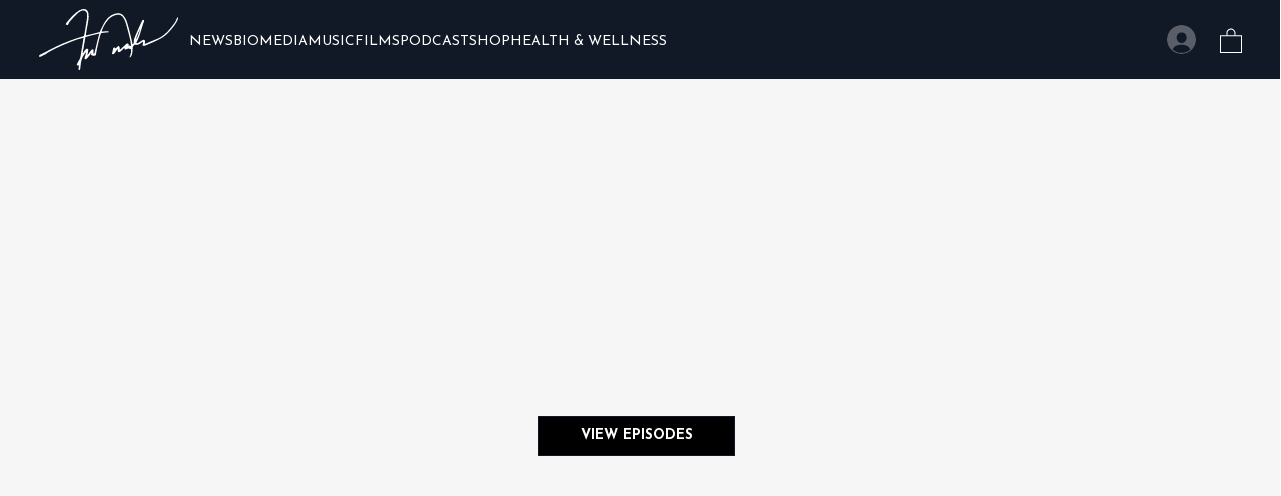

--- FILE ---
content_type: text/css; charset=utf-8
request_url: https://www.frankieavalon.com/_serverless/pro-gallery-native-layout-fixer/layoutCssNative?id=comp-mhvp45px_r_comp-lp9pu1jk&items=95098_218_388%7C92123_218_388%7C94665_218_388%7C95417_218_388%7C94783_218_388%7C94562_218_388%7C96342_218_388%7C94764_218_388%7C95158_218_388%7C94572_218_388%7C94744_218_388%7C94995_218_388%7C95107_218_388%7C40398_218_388%7C40673_218_388%7C38531_218_388%7C38027_218_388%7C94552_218_388%7C37235_218_388%7C94401_218_388&container=1667.296875_1280_604.547_720&options=controllers_layoutParams_structure_galleryRatio_method:%22MANUAL%22%7Ccontrollers_layoutParams_structure_galleryRatio_value:3%7ClayoutParams_structure_galleryLayout:2%7ClayoutParams_structure_scrollDirection:%22HORIZONTAL%22%7Ccontrollers_layoutParams_structure_imageWidth_method:%22FIXED%22%7Ccontrollers_layoutParams_structure_numberOfDisplayedItems:3%7ClayoutParams_structure_layoutOrientation:%22HORIZONTAL%22%7ClayoutParams_structure_itemSpacing:12%7ClayoutParams_structure_numberOfGridRows:1%7ClayoutParams_structure_numberOfColumns:3%7ClayoutParams_groups_density:0.3%7ClayoutParams_targetItemSize_value:21%7ClayoutParams_crop_method:%22FILL%22%7ClayoutParams_crop_ratios:0.5625%7ClayoutParams_structure_responsiveMode:%22SET_ITEMS_PER_ROW%22%7ClayoutParams_thumbnails_alignment:%22BOTTOM%22%7ClayoutParams_thumbnails_size:120%7ClayoutParams_thumbnails_spacing:4%7Ccontrollers_layoutParams_thumbnails_marginToGallery:4%7ClayoutParams_navigationArrows_enable:true%7ClayoutParams_navigationArrows_size:50%7ClayoutParams_navigationArrows_position:%22ON_GALLERY%22%7ClayoutParams_navigationArrows_container_type:%22BOX%22%7ClayoutParams_navigationArrows_mouseCursorContainerMaxWidth:%22100%25%22%7ClayoutParams_navigationArrows_verticalAlignment:%22ITEM_CENTER%22%7ClayoutParams_navigationArrows_padding:32%7Ccontrollers_layoutParams_external_info_placement:%22BELOW%22%7Ccontrollers_layoutParams_external_info_SocialButtonsHorizontalAlignment:%22LEFT%22%7Ccontrollers_layoutParams_internal_info_SocialButtonsHorizontalAlignment:%22LEFT%22%7ClayoutParams_info_placement:%22OVERLAY%22%7Ccontrollers_layoutParams_info_allowTitle:true%7Ccontrollers_layoutParams_info_allowDescription:true%7Ccontrollers_layoutParams_info_allowTitleAndDescription:%22,controllers_layoutParams_info_allowTitle,controllers_layoutParams_info_allowDescription%22%7Ccontrollers_layoutParams_info_verticalPadding:0%7Ccontrollers_layoutParams_info_horizontalPadding:0%7Ccontrollers_layoutParams_info_verticalAlignment:%22CENTER%22%7Ccontrollers_layoutParams_info_horizontalAlignment:%22CENTER%22%7ClayoutParams_info_sizeUnits:%22PIXEL%22%7ClayoutParams_info_height:0%7Ccontrollers_layoutParams_info_width_pixel:200%7Ccontrollers_layoutParams_info_width_percent:50%7Ccontrollers_layoutParams_info_newInfo_external_enabled:true%7Ccontrollers_layoutParams_infoElementOptions_external_order:%22top,Title,Description,middle,bottom%22%7Ccontrollers_layoutParams_infoElementOptions_internal_order:%22top,Title,Description,middle,bottom%22%7Ccontrollers_layoutParams_infoElementOptions_external_enabled:%22%22%7Ccontrollers_layoutParams_infoElementOptions_internal_enabled:%22%22%7Ccontrollers_layoutParams_external_info_CustomButtonCustomButtonText:%22Click%20here%22%7Ccontrollers_layoutParams_internal_info_CustomButtonHorizontalAlignment:%22CENTER%22%7Ccontrollers_layoutParams_internal_info_CustomButtonCustomButtonText:%22Click%20here%22%7Ccontrollers_layoutParams_external_info_CustomButtonHorizontalAlignment:%22CENTER%22%7ClayoutParams_info_width:200%7ClayoutParams_structure_galleryRatio_value:0%7ClayoutParams_thumbnails_marginToGallery:4%7ClayoutParams_crop_enable:false%7ClayoutParams_targetItemSize_unit:%22SMART%22
body_size: 210
content:
#pro-gallery-comp-mhvp45px_r_comp-lp9pu1jk .pro-gallery-parent-container{ width: 1280px !important; height: 605px !important; } #pro-gallery-comp-mhvp45px_r_comp-lp9pu1jk [data-hook="item-container"][data-idx="0"].gallery-item-container{display: block !important;height: 604px !important;left: 0px !important;opacity: 1 !important;right: auto !important;top: 0px !important;transition: opacity .2s ease !important;width: 340px !important;} #pro-gallery-comp-mhvp45px_r_comp-lp9pu1jk [data-hook="item-container"][data-idx="0"] .gallery-item-wrapper{width: 340px !important;height: 604px !important;margin: 0 !important;} #pro-gallery-comp-mhvp45px_r_comp-lp9pu1jk [data-hook="item-container"][data-idx="0"] .gallery-item-content{width: 340px !important;height: 604px !important;margin: 0px 0px !important;opacity: 1 !important;} #pro-gallery-comp-mhvp45px_r_comp-lp9pu1jk [data-hook="item-container"][data-idx="0"] .gallery-item-hover{width: 340px !important;height: 604px !important;opacity: 1 !important;} #pro-gallery-comp-mhvp45px_r_comp-lp9pu1jk [data-hook="item-container"][data-idx="0"] .item-hover-flex-container{width: 340px !important;height: 604px !important;margin: 0px 0px !important;opacity: 1 !important;} #pro-gallery-comp-mhvp45px_r_comp-lp9pu1jk [data-hook="item-container"][data-idx="0"] .gallery-item-wrapper img:not(.magnified-item-preload){width: 100% !important;height: 100% !important;opacity: 1 !important;} #pro-gallery-comp-mhvp45px_r_comp-lp9pu1jk [data-hook="item-container"][data-idx="1"].gallery-item-container{display: block !important;height: 604px !important;left: 352px !important;opacity: 1 !important;right: auto !important;top: 0px !important;transition: opacity .2s ease !important;width: 340px !important;} #pro-gallery-comp-mhvp45px_r_comp-lp9pu1jk [data-hook="item-container"][data-idx="1"] .gallery-item-wrapper{width: 340px !important;height: 604px !important;margin: 0 !important;} #pro-gallery-comp-mhvp45px_r_comp-lp9pu1jk [data-hook="item-container"][data-idx="1"] .gallery-item-content{width: 340px !important;height: 604px !important;margin: 0px 0px !important;opacity: 1 !important;} #pro-gallery-comp-mhvp45px_r_comp-lp9pu1jk [data-hook="item-container"][data-idx="1"] .gallery-item-hover{width: 340px !important;height: 604px !important;opacity: 1 !important;} #pro-gallery-comp-mhvp45px_r_comp-lp9pu1jk [data-hook="item-container"][data-idx="1"] .item-hover-flex-container{width: 340px !important;height: 604px !important;margin: 0px 0px !important;opacity: 1 !important;} #pro-gallery-comp-mhvp45px_r_comp-lp9pu1jk [data-hook="item-container"][data-idx="1"] .gallery-item-wrapper img:not(.magnified-item-preload){width: 100% !important;height: 100% !important;opacity: 1 !important;} #pro-gallery-comp-mhvp45px_r_comp-lp9pu1jk [data-hook="item-container"][data-idx="2"].gallery-item-container{display: block !important;height: 604px !important;left: 704px !important;opacity: 1 !important;right: auto !important;top: 0px !important;transition: opacity .2s ease !important;width: 340px !important;} #pro-gallery-comp-mhvp45px_r_comp-lp9pu1jk [data-hook="item-container"][data-idx="2"] .gallery-item-wrapper{width: 340px !important;height: 604px !important;margin: 0 !important;} #pro-gallery-comp-mhvp45px_r_comp-lp9pu1jk [data-hook="item-container"][data-idx="2"] .gallery-item-content{width: 340px !important;height: 604px !important;margin: 0px 0px !important;opacity: 1 !important;} #pro-gallery-comp-mhvp45px_r_comp-lp9pu1jk [data-hook="item-container"][data-idx="2"] .gallery-item-hover{width: 340px !important;height: 604px !important;opacity: 1 !important;} #pro-gallery-comp-mhvp45px_r_comp-lp9pu1jk [data-hook="item-container"][data-idx="2"] .item-hover-flex-container{width: 340px !important;height: 604px !important;margin: 0px 0px !important;opacity: 1 !important;} #pro-gallery-comp-mhvp45px_r_comp-lp9pu1jk [data-hook="item-container"][data-idx="2"] .gallery-item-wrapper img:not(.magnified-item-preload){width: 100% !important;height: 100% !important;opacity: 1 !important;} #pro-gallery-comp-mhvp45px_r_comp-lp9pu1jk [data-hook="item-container"][data-idx="3"]{display: none !important;} #pro-gallery-comp-mhvp45px_r_comp-lp9pu1jk [data-hook="item-container"][data-idx="4"]{display: none !important;} #pro-gallery-comp-mhvp45px_r_comp-lp9pu1jk [data-hook="item-container"][data-idx="5"]{display: none !important;} #pro-gallery-comp-mhvp45px_r_comp-lp9pu1jk [data-hook="item-container"][data-idx="6"]{display: none !important;} #pro-gallery-comp-mhvp45px_r_comp-lp9pu1jk [data-hook="item-container"][data-idx="7"]{display: none !important;} #pro-gallery-comp-mhvp45px_r_comp-lp9pu1jk [data-hook="item-container"][data-idx="8"]{display: none !important;} #pro-gallery-comp-mhvp45px_r_comp-lp9pu1jk [data-hook="item-container"][data-idx="9"]{display: none !important;} #pro-gallery-comp-mhvp45px_r_comp-lp9pu1jk [data-hook="item-container"][data-idx="10"]{display: none !important;} #pro-gallery-comp-mhvp45px_r_comp-lp9pu1jk [data-hook="item-container"][data-idx="11"]{display: none !important;} #pro-gallery-comp-mhvp45px_r_comp-lp9pu1jk [data-hook="item-container"][data-idx="12"]{display: none !important;} #pro-gallery-comp-mhvp45px_r_comp-lp9pu1jk [data-hook="item-container"][data-idx="13"]{display: none !important;} #pro-gallery-comp-mhvp45px_r_comp-lp9pu1jk [data-hook="item-container"][data-idx="14"]{display: none !important;} #pro-gallery-comp-mhvp45px_r_comp-lp9pu1jk [data-hook="item-container"][data-idx="15"]{display: none !important;} #pro-gallery-comp-mhvp45px_r_comp-lp9pu1jk [data-hook="item-container"][data-idx="16"]{display: none !important;} #pro-gallery-comp-mhvp45px_r_comp-lp9pu1jk [data-hook="item-container"][data-idx="17"]{display: none !important;} #pro-gallery-comp-mhvp45px_r_comp-lp9pu1jk [data-hook="item-container"][data-idx="18"]{display: none !important;} #pro-gallery-comp-mhvp45px_r_comp-lp9pu1jk [data-hook="item-container"][data-idx="19"]{display: none !important;} #pro-gallery-comp-mhvp45px_r_comp-lp9pu1jk .group-view-0{--group-top: 0px !important;--group-left: 0px !important;--group-width: 352px !important;--group-right: auto !important;} #pro-gallery-comp-mhvp45px_r_comp-lp9pu1jk .group-view-1{--group-top: 0px !important;--group-left: 352px !important;--group-width: 352px !important;--group-right: auto !important;} #pro-gallery-comp-mhvp45px_r_comp-lp9pu1jk .group-view-2{--group-top: 0px !important;--group-left: 704px !important;--group-width: 352px !important;--group-right: auto !important;} #pro-gallery-comp-mhvp45px_r_comp-lp9pu1jk .group-view-3{--group-top: 0px !important;--group-left: 1056px !important;--group-width: 352px !important;--group-right: auto !important;} #pro-gallery-comp-mhvp45px_r_comp-lp9pu1jk .group-view-4{--group-top: 0px !important;--group-left: 1408px !important;--group-width: 352px !important;--group-right: auto !important;} #pro-gallery-comp-mhvp45px_r_comp-lp9pu1jk .group-view-5{--group-top: 0px !important;--group-left: 1760px !important;--group-width: 352px !important;--group-right: auto !important;} #pro-gallery-comp-mhvp45px_r_comp-lp9pu1jk .group-view-6{--group-top: 0px !important;--group-left: 2112px !important;--group-width: 352px !important;--group-right: auto !important;} #pro-gallery-comp-mhvp45px_r_comp-lp9pu1jk .group-view-7{--group-top: 0px !important;--group-left: 2464px !important;--group-width: 352px !important;--group-right: auto !important;} #pro-gallery-comp-mhvp45px_r_comp-lp9pu1jk .group-view-8{--group-top: 0px !important;--group-left: 2816px !important;--group-width: 352px !important;--group-right: auto !important;} #pro-gallery-comp-mhvp45px_r_comp-lp9pu1jk .group-view-9{--group-top: 0px !important;--group-left: 3168px !important;--group-width: 352px !important;--group-right: auto !important;} #pro-gallery-comp-mhvp45px_r_comp-lp9pu1jk .group-view-10{--group-top: 0px !important;--group-left: 3520px !important;--group-width: 352px !important;--group-right: auto !important;} #pro-gallery-comp-mhvp45px_r_comp-lp9pu1jk .group-view-11{--group-top: 0px !important;--group-left: 3872px !important;--group-width: 352px !important;--group-right: auto !important;} #pro-gallery-comp-mhvp45px_r_comp-lp9pu1jk .group-view-12{--group-top: 0px !important;--group-left: 4224px !important;--group-width: 352px !important;--group-right: auto !important;} #pro-gallery-comp-mhvp45px_r_comp-lp9pu1jk .group-view-13{--group-top: 0px !important;--group-left: 4576px !important;--group-width: 352px !important;--group-right: auto !important;} #pro-gallery-comp-mhvp45px_r_comp-lp9pu1jk .group-view-14{--group-top: 0px !important;--group-left: 4928px !important;--group-width: 352px !important;--group-right: auto !important;} #pro-gallery-comp-mhvp45px_r_comp-lp9pu1jk .group-view-15{--group-top: 0px !important;--group-left: 5280px !important;--group-width: 352px !important;--group-right: auto !important;} #pro-gallery-comp-mhvp45px_r_comp-lp9pu1jk .group-view-16{--group-top: 0px !important;--group-left: 5632px !important;--group-width: 352px !important;--group-right: auto !important;} #pro-gallery-comp-mhvp45px_r_comp-lp9pu1jk .group-view-17{--group-top: 0px !important;--group-left: 5984px !important;--group-width: 352px !important;--group-right: auto !important;} #pro-gallery-comp-mhvp45px_r_comp-lp9pu1jk .group-view-18{--group-top: 0px !important;--group-left: 6336px !important;--group-width: 352px !important;--group-right: auto !important;} #pro-gallery-comp-mhvp45px_r_comp-lp9pu1jk .group-view-19{--group-top: 0px !important;--group-left: 6688px !important;--group-width: 352px !important;--group-right: auto !important;} #pro-gallery-comp-mhvp45px_r_comp-lp9pu1jk {height:605px !important;}#pro-gallery-comp-mhvp45px_r_comp-lp9pu1jk {height:605px !important; width:1280px !important;}#pro-gallery-comp-mhvp45px_r_comp-lp9pu1jk .pro-gallery-margin-container {height:605px !important;}#pro-gallery-comp-mhvp45px_r_comp-lp9pu1jk [data-hook="gallery-column"] {height:610px !important; width:1292px !important;}#pro-gallery-comp-mhvp45px_r_comp-lp9pu1jk .one-row {height:610px !important; width:1292px !important;}#pro-gallery-comp-mhvp45px_r_comp-lp9pu1jk .pro-gallery-parent-container {height:605px !important; width:1280px !important;}#pro-gallery-comp-mhvp45px_r_comp-lp9pu1jk .thumbnails-gallery {display: none !important;}#pro-gallery-comp-mhvp45px_r_comp-lp9pu1jk .pro-gallery-prerender{height:605px !important;}#comp-mhvp45px_r_comp-lp9pu1jk .pro-gallery-wix-wrapper { display: block !important; }